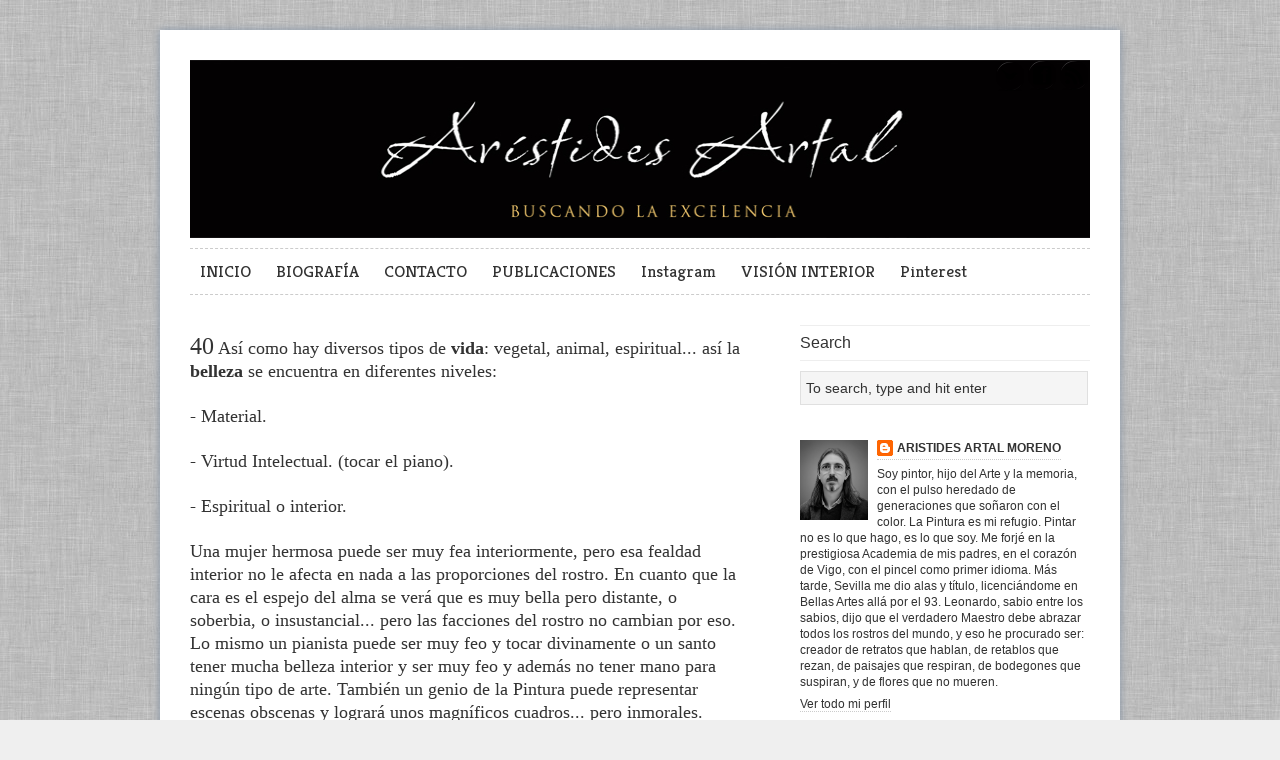

--- FILE ---
content_type: text/html; charset=UTF-8
request_url: http://www.aristidesartal.com/2010/01/40-asi-como-hay-diversos-tipos-de-vida.html
body_size: 17464
content:
<!DOCTYPE html>
<html class='v2' dir='ltr' xmlns='http://www.w3.org/1999/xhtml' xmlns:b='http://www.google.com/2005/gml/b' xmlns:data='http://www.google.com/2005/gml/data' xmlns:expr='http://www.google.com/2005/gml/expr'>
<head>
<link href='https://www.blogger.com/static/v1/widgets/335934321-css_bundle_v2.css' rel='stylesheet' type='text/css'/>
<meta content='IE=EmulateIE7' http-equiv='X-UA-Compatible'/>
<meta content='width=1100' name='viewport'/>
<meta content='text/html; charset=UTF-8' http-equiv='Content-Type'/>
<meta content='blogger' name='generator'/>
<link href='http://www.aristidesartal.com/favicon.ico' rel='icon' type='image/x-icon'/>
<link href='http://www.aristidesartal.com/2010/01/40-asi-como-hay-diversos-tipos-de-vida.html' rel='canonical'/>
<link rel="alternate" type="application/atom+xml" title="arístides artal - Atom" href="http://www.aristidesartal.com/feeds/posts/default" />
<link rel="alternate" type="application/rss+xml" title="arístides artal - RSS" href="http://www.aristidesartal.com/feeds/posts/default?alt=rss" />
<link rel="service.post" type="application/atom+xml" title="arístides artal - Atom" href="https://www.blogger.com/feeds/7054902027399250730/posts/default" />

<link rel="alternate" type="application/atom+xml" title="arístides artal - Atom" href="http://www.aristidesartal.com/feeds/4539669788527222069/comments/default" />
<!--Can't find substitution for tag [blog.ieCssRetrofitLinks]-->
<meta content='http://www.aristidesartal.com/2010/01/40-asi-como-hay-diversos-tipos-de-vida.html' property='og:url'/>
<meta content='arístides artal' property='og:title'/>
<meta content='40  Así como hay diversos tipos de vida : vegetal, animal, espiritual... así la belleza  se encuentra en diferentes niveles:   - Material.  ...' property='og:description'/>
<title>
 | arístides artal
</title>
<meta content='' name='description'/>
<style id='page-skin-1' type='text/css'><!--
/*
Theme Name: Swedish Greys
Theme URI: http://nordicthemepark.com/themes/swedish-greys
Description: A blog style WordPress theme inspired by the Swedish design era Swedish grace (1910-1930), the subtle nuances of the grey scale and clean typography.
Author: Nordic Themepark
Author URI: http://nordicthemepark.com/
Version: 0.9.8
Tags: gray, white, two-columns, fixed-width, theme-options, custom-menu, custom-background, featured-images, translation-ready, editor-style
License: GNU General Public License
License URI: http://www.gnu.org/licenses/gpl-2.0.html
.
This work is released under GNU General Public License, version 2 (GPL).
http://www.gnu.org/licenses/old-licenses/gpl-2.0.html
.
Copyright (c) 2011 Nordic Themepark (Gef Design AB & Krokedil Produktionsbyrå AB).  All rights reserved.
http://nordicthemepark.com
*/
.navbar {
visibility: hidden;
display: none;
}
.section, .widget {
margin: 0;
padding: 0;
}
/* Table of Contents
* Reset
* Defaults
* Hyperlinks
* Headlines
* Layout
* Navigation
* Sidebar
* Calendar widget
* Footer
* Post
* Images
* Forms
* Column Classes
* Custom Editor Styles
*/
/* =Reset default browser CSS. Based on work by Eric Meyer: http://meyerweb.com/eric/tools/css/reset/index.html
-------------------------------------------------------------- */
html, body, div, span, applet, object, iframe,
h1, h2, h3, h4, h5, h6, p, blockquote, pre,
a, abbr, acronym, address, big, cite, code,
del, dfn, em, font, img, ins, kbd, q, s, samp,
small, strike, strong, sub, sup, tt, var,
b, u, i, center,
dl, dt, dd, ol, ul, li,
fieldset, form, label, legend,
table, caption, tbody, tfoot, thead, tr, th, td {
background: transparent;
border: 0;
margin: 0;
padding: 0;
vertical-align: baseline;
}
body, .body-fauxcolumn-outer {
line-height: 1;
}
h1, h2, h3, h4, h5, h6 {
clear: both;
font-weight: normal;
}
ol, ul {
list-style: none;
}
blockquote {
quotes: none;
}
blockquote:before, blockquote:after {
content: '';
content: none;
}
del {
text-decoration: line-through;
}
/* tables still need 'cellspacing="0"' in the markup */
table {
border-collapse: collapse;
border-spacing: 0;
}
a img {
border: none;
}
/* Defaults
------------------------------------------------------------ */
body,
h1,
h2,
h2 a,
h2 a:visited,
h3,
h4,
h5,
h6,
p,
input,
select,
textarea {
color: #333;
font-family: "Helvetica Neue", Helvetica, Arial, Sans-Serif;
font-size: 14px;
font-weight: 300;
line-height: 22px;
margin: 0;
padding: 0;
text-decoration: none;
}
body, .body-fauxcolumn-outer {
background: url(https://blogger.googleusercontent.com/img/b/R29vZ2xl/AVvXsEgmDblNYH_9XFBvoV3B10YtEKYbMJhj-6w1aXi3xvsdg3z8WlPcxKfKmAOJ51nVp-c5TXadKp-NOUKDOacetT8Dqo8fToabWgkPt1eXbeN_ctIeQaX6EyuNqQV15jwWxjcqAdXHhD-iu2Y/s0/bg_body.jpg) repeat #efefef;
}
input,
select,
textarea,
.author-box,
.breadcrumb,
.sticky {
background-color: #f7f7f7;
border: 1px solid #e6e6e6;
padding: 5px;
}
.taxonomy-description,
.wp-caption {
border-bottom: 1px solid #e6e6e6;
}
ul, ol {
margin: 0 0 1.625em 2.5em;
}
ul {
list-style: circle;
}
ol {
list-style-type: decimal;
}
ol ol {
list-style: upper-alpha;
}
ol ol ol {
list-style: lower-roman;
}
ol ol ol ol {
list-style: lower-alpha;
}
ul ul, ol ol, ul ol, ol ul {
margin-bottom: 0;
}
dl {
margin: 0 1.625em;
}
dt {
font-weight: bold;
}
dd {
margin-bottom: 1.625em;
}
blockquote {
background: url(https://blogger.googleusercontent.com/img/b/R29vZ2xl/AVvXsEgbR-5cmW_exUrBUynm7j1Caz4lQP9TKTnD5vaHjPJkbDU4A2g7AC0iqJrcwRZryJeeT6ICfaitQTsp3IWe4vlBXICvpwrn_FYS15ORoY5Bo8j30meazHv6epX7OK0n2kLd4Qjv_BXgqFA/s0/quote.png) no-repeat;
font-style: italic;
padding: 10px 10px 10px 20px;
margin: 20px 0 8px 10px;
}
p {
margin-bottom: 1.625em;
}
strong {
font-weight: 700;
}
cite, em, i {
font-style: italic;
}
hr {
background-color: #CCC;
border: 0;
height: 1px;
margin-bottom: 1.625em;
}
pre {
background: #F4F4F4;
font: 13px "Courier 10 Pitch", Courier, monospace;
line-height: 1.5;
margin-bottom: 1.625em;
overflow: auto;
padding: 0.75em 1.625em;
}
/* Hyperlinks
------------------------------------------------------------ */
a,
a:visited {
color: #494a88;
text-decoration: none;
}
a:hover {
text-decoration: underline;
}
#site-title a,
#site-title a:visited {
color: #333333;
text-decoration: none;
}
#site-title  a:hover {
text-decoration: none;
}
a img {
border: none;
}
#header .aside a {
color: #cbcbcb;
border-bottom: none;
text-decoration: none;
}
#header .aside a:hover {
color: #fefefe;
border-bottom: none;
text-decoration: underline;
}
#footer .aside a {
color: #cbcbcb;
border-bottom: none;
text-decoration: none;
}
#footer .aside a:hover {
color: #fefefe;
border-bottom: none;
text-decoration: underline;
}
#site-info a {
color: #666666;
}
#site-info a:hover {
color: #fefefe;
}
/* Headlines
------------------------------------------------------------ */
h1,
h2,
h3,
h4,
h5,
h6 {
clear: both;
}
h1,
h2,
h2 a,
h2 a:visited {
font-size: 20px;
font-weight: 500;
line-height: 24px;
margin: 0 0 10px 0;
}
h1 a:hover,
h2 a:hover {
color: #000000;
text-decoration: none;
}
.entry-title {
font-size: 26px;
line-height: 30px;
margin: 0 0 10px 0;
}
.page-title {
font-size: 10px;
letter-spacing: 0.1em;
line-height: 2.6em;
margin: 0 0 2.6em;
text-transform: uppercase;
}
.page-title span {
font-style: italic;
}
.page-title a {
font-size: 12px;
font-weight: bold;
letter-spacing: 0;
text-decoration: none;
text-transform: none;
}
h3 {
font-size: 16px;
font-weight: 500;
margin: 10px 0 5px 0;
}
#primary h2,
#secondary h3.widget-title {
font-size: 16px;
border-bottom: 1px solid #EEEEEE;
border-top: 1px solid #EEEEEE;
padding: 5px 0 5px 0;
margin: 0 0 10px 0;
font-weight: 500;
}
#footer h2 {
font-size: 16px;
color: #cccccc;
border-bottom: 1px solid #dfdfdf;
border-top: 1px solid #dfdfdf;
padding: 5px 0 5px 1px;
margin: 0 0 10px 0;
font-weight: 500;
}
#header-widget h3.widget-title {
margin: 0 0 10px 0;
}
h4 {
font-size: 14px;
font-weight: 500;
text-transform: uppercase;
margin: 10px 0 5px 0;
}
h5 {
font-size: 14px;
font-weight: 500;
margin: 10px 0 5px 0;
}
h6 {
font-size: 14px;
font-weight: 500;
font-style: italic;
margin: 10px 0 5px 0;
}
#site-title {
font-family: 'Kreon', serif;
font-size: 48px;
line-height: 58px;
font-weight: 700;
margin-bottom: 5px;
}
#blog-title {
font-size: 40px;
line-height: 50px;
font-weight: 700;
position: absolute;
text-indent: -999em;
}
#blog-description {
font-size: 16px;
line-height: 22px;
font-weight: 300;
font-style: italic;
letter-spacing: 0.05em;
margin-bottom: 15px;
float:left;
width: 600px;
}
/* Layout
-------------------------------------------------------------- */
#wrapper {
width: 960px;
margin: 30px auto;
padding: 0 0 0 0;
text-align: left;
background: #fff;
-moz-box-shadow: 0 0 8px #8493a6;
-webkit-box-shadow: 0 0 8px #8493a6;
box-shadow: 0 0 8px #8493a6;
}
#header {
padding:30px 30px 0 30px;
}
#branding {
overflow:hidden;
position:relative;
}
#site-title {
width: 600px;
float: left;
}
#header-widget {
width: 290px;
float: right;
position:absolute;
right:0;
top:0;
}
.wrapper {
margin: 0 auto;
}
#main {
overflow: hidden;
margin: 30px 30px 0 30px;
}
.layout-2c-r-fixed #container {
margin: 0 -320px 0 0;
width: 100%;
float: left;
}
.layout-2c-l-fixed #container {
margin: 0 0 0 -350px;
width: 100%;
float: right;
}
.layout-3c-m-fixed #container {
width: 100%;
float: left;
}
.layout-2c-r-fixed #content {
margin: 0 350px 0 0;
position: relative;
}
.layout-2c-l-fixed #content {
margin: 0 0 0 350px;
position: relative;
}
.layout-3c-m-fixed #content {
margin: 0 190px 0 190px;
position: relative;
}
.page-template-template_onecolumn-php #container {
float: left;
margin: 0;
width: auto;
}
.page-template-template_onecolumn-php #content {
padding: 0;
margin: 0;
}
.layout-2c-r-fixed #primary,
.layout-2c-r-fixed #secondary {
float: right;
width: 290px;
}
.layout-2c-l-fixed #primary,
.layout-2c-l-fixed #secondary  {
float: left;
width: 290px;
}
.layout-3c-m-fixed #primary {
position: relative;
float: left;
width: 145px;
margin: 0 0 0 -145px;
}
.layout-3c-m-fixed #secondary  {
position: relative;
float: left;
width: 145px;
margin: 0 0 0 -100%;
}
/* Navigation
------------------------------------------------------------ */
/***** Primary Nav Menu ********************/
#primary-nav {
width: 900px;
margin: 10px 0 10px 0;
overflow: hidden;
clear: both;
font-family: 'Kreon', serif;
border-top: 1px dashed #cccccc;
border-bottom: 1px dashed #cccccc;
}
#primary-nav ul {
float: left;
list-style: none;
margin: 0;
padding: 0 0 0 10px;
}
#primary-nav ul ul {
background: none repeat scroll 0 0 #FFFFFF;
border: 1px solid #E0E0E0;
border-radius: 3px 3px 3px 3px;
box-shadow: 0 0 4px rgba(0, 0, 0, 0.1);
margin: 10px 0 0;
padding: 10px 15px;
}
#primary-nav li {
float: left;
list-style: none;
}
#primary-nav li a {
color: #333333;
font-size: 17px;
font-weight: normal;
margin: 0;
padding: 8px 25px 10px 0;
text-decoration: none;
display: block;
position: relative;
}
#primary-nav li a:hover, #primary-nav li a:active {
color: #333333;
}
#primary-nav li a .sf-sub-indicator {
display: block;
text-indent: -9999px;
overflow: hidden;
position: absolute;
}
#primary-nav li li a, #primary-nav li li a:link, #primary-nav li li a:visited {
color: #888888;
width: 168px;
font-size: 14px;
margin: 0;
padding: 5px 10px 5px 10px;
border-bottom: 1px solid #efefef;
text-transform: none;
position: relative;
}
#primary-nav li li a:hover, #primary-nav li li a:active {
background: transparent;
color: #333333;
}
#primary-nav li ul {
z-index: 9999;
position: absolute;
left: -999em;
height: auto;
width: 188px;
margin: 0 0 0 -1px;
padding: 0 0 0 0;
}
#primary-nav li ul a {
width: 170px;
}
#primary-nav li ul ul {
margin: -33px 0 0 189px;
}
#primary-nav li:hover ul ul, #primary-nav li:hover ul ul ul, #primary-nav li.sfHover ul ul, #primary-nav li.sfHover ul ul ul {
left: -999em;
}
#primary-nav li:hover ul, #primary-nav li li:hover ul, #primary-nav li li li:hover ul, #primary-nav li.sfHover ul, #primary-nav li li.sfHover ul, #primary-nav li li li.sfHover ul {
left: auto;
}
#primary-nav li:hover, #primary-nav li.sfHover {
position: static;
}
/***** Secondary Nav Menu ********************/
#secondary-nav {
margin: 10px 30px 0 30px;
overflow: hidden;
clear: both;
font-family: 'Kreon', serif;
border-top: 1px dashed #cccccc;
border-bottom: 1px dashed #cccccc;
}
#secondary-nav ul {
float: left;
list-style: none;
margin: 0;
padding: 0 0 0 10px;
}
#secondary-nav ul ul {
background: none repeat scroll 0 0 #FFFFFF;
border: 1px solid #E0E0E0;
border-radius: 3px 3px 3px 3px;
box-shadow: 0 0 4px rgba(0, 0, 0, 0.1);
margin: 10px 0 0;
padding: 10px 15px;
}
#secondary-nav li {
float: left;
list-style: none;
}
#secondary-nav li a {
color: #333333;
font-size: 17px;
font-weight: normal;
margin: 0;
padding: 8px 25px 10px 0;
text-decoration: none;
display: block;
position: relative;
}
#secondary-nav li a:hover, #secondary-nav li a:active {
color: #333333;
}
#secondary-nav li a .sf-sub-indicator {
display: block;
text-indent: -9999px;
overflow: hidden;
position: absolute;
}
#secondary-nav li li a, #secondary-nav li li a:link, #secondary-nav li li a:visited {
color: #888888;
width: 168px;
font-size: 14px;
margin: 0;
padding: 5px 10px 5px 10px;
border-bottom: 1px solid #efefef;
text-transform: none;
position: relative;
}
#secondary-nav li li a:hover, #secondary-nav li li a:active {
background: transparent;
color: #333333;
}
#secondary-nav li ul {
z-index: 9999;
position: absolute;
left: -999em;
height: auto;
width: 188px;
margin: 0 0 0 -1px;
padding: 0 0 0 0;
}
#secondary-nav li ul a {
width: 170px;
}
#secondary-nav li ul ul {
margin: -33px 0 0 189px;
}
#secondary-nav li:hover ul ul, #secondary-nav li:hover ul ul ul, #secondary-nav li.sfHover ul ul, #secondary-nav li.sfHover ul ul ul {
left: -999em;
}
#secondary-nav li:hover ul, #secondary-nav li li:hover ul, #secondary-nav li li li:hover ul, #secondary-nav li.sfHover ul, #secondary-nav li li.sfHover ul, #secondary-nav li li li.sfHover ul {
left: auto;
}
#secondary-nav li:hover, #secondary-nav li.sfHover {
position: static;
}
/* Sidebar
------------------------------------------------------------ */
.aside,
.aside p {
font-size: 12px;
font-weight: 300;
line-height: 18px;
}
/*.aside .widget {
background: none repeat scroll 0 0 #F5F5F5;
border: 1px solid #DDDDDD;
box-shadow: 0 0 5px #CCCCCC inset;
margin: 0 0 10px;
padding: 10px;
}*/
.aside a, .aside a:visited {
color: #333333;
text-decoration: none;
border-bottom:1px dotted #cccccc;
}
.aside a:hover {
color: #E47600;
text-decoration: none;
}
.aside ul {
list-style-type: none;
margin: 0 0 5px;
padding: 0;
}
.aside .widget {
list-style-type: none;
padding: 0 0 30px 0;
word-wrap: break-word;
}
.aside .widget ul {
list-style-position:outside;
/*list-style-image: url(https://blogger.googleusercontent.com/img/b/R29vZ2xl/AVvXsEg6JWmUNPpxFblu65C_NEzrw_YGM2GuJIBawX_J4lE2F3Gkqvp5MNnV4bgmpDgPNuXvlYeQHKQT5oChMhqiS_66GFCMYSuNQIIwA_CumoBc3Nilmx-uM7RrYftc-acUM-OUZHKU0CmBH4w/s0/arrow_ul.png);*/
}
.aside ul li ul li {
margin: 0 0 4px 20px;
padding: 0 0 0 2px;
}
#header-widget .social_widget {
text-align: right;
}
/* Calendar widget
------------------------------------------------------------ */
#wp-calendar {
width: 100%;
}
#wp-calendar caption {
text-align: right;
color: #333;
font-size: 12px;
margin-top: 10px;
margin-bottom: 15px;
}
#wp-calendar thead {
font-size: 12px;
}
#wp-calendar thead th {
padding-bottom: 10px;
text-align: center;
}
#wp-calendar tbody {
color: #828282;
}
#wp-calendar tbody td {
background: #f5f5f5;
border: 1px solid #fff;
text-align: center;
padding:8px;
}
#wp-calendar tbody td:hover {
background: #ffffff;
}
#wp-calendar tbody .pad {
background: none;
}
#wp-calendar tfoot #next {
font-size: 11px;
text-transform: uppercase;
text-align: right;
}
#wp-calendar tfoot #prev {
font-size: 11px;
text-transform: uppercase;
padding-top: 10px;
}
/* Footer
------------------------------------------------------------ */
#footer {
color: #999999;
border-top: 10px solid #2c2c2c;
overflow: hidden;
background: url(https://blogger.googleusercontent.com/img/b/R29vZ2xl/AVvXsEhk1pAFRYYiiqSnbf6OTAM7jfIgf0m5-gtggXihVR8D_xtBmFmztnbNyFupEcTvr-RUIPyzI5y5u-_TitbSHrG9rqCAR5ftpWzSbOvYNF5dvTgPp1T5GYDOlhs58D97P-Wq1TzYk9Bm3r0/s0/bg_footer.png) repeat;
padding:30px 30px 30px 30px;
margin-top:20px;
}
#footer p {
color: #999999;
}
#footer-widgets {
overflow: hidden;
}
#footer .aside ul {
list-style-type: none;
margin: 0 0 5px;
padding: 0;
}
#footer .aside li {
list-style-type: none;
padding: 0 0 4px 0;
word-wrap: break-word;
}
#footer .aside ul li ul {
list-style-position:outside;
list-style-image: none;
}
#footer .aside ul li ul li {
margin: 0 0 0 20px;
padding: 0 0 0 2px;
}
#footer-1 {
float: left;
padding: 0 25px 0 0;
width: 280px;
}
#footer-2 {
float: left;
padding: 0 25px 0 0;
width: 280px;
}
#footer-3 {
float: right;
padding: 0 0 0 0;
width: 285px;
}
#site-info {
text-align: center;
color: #666666;
width: 900px;
margin:-20px auto;
padding: 0 30px 10px 30px;
font-size: 11px;
}
#site-info p {
color: #666666;
}
/* Post
------------------------------------------------------------ */
.post {
margin-bottom: 40px;
}
.entry-meta {
font-size: 11px;
color: #999999;
text-transform:uppercase;
margin-bottom: 10px;
}
.entry-content {
clear: both;
}
.entry-content table,
.comment-content table {
border-bottom: 1px solid #ddd;
margin: 0 0 1.625em;
width: 100%;
}
.entry-content th,
.comment-content th {
color: #666;
font-size: 10px;
font-weight: 500;
letter-spacing: 0.1em;
line-height: 2.6em;
text-transform: uppercase;
}
.entry-content td,
.comment-content td {
border-top: 1px solid #ddd;
padding: 6px 10px 6px 0;
}
.entry-utility {
font-size: 11px;
color: #999999;
text-transform:uppercase;
margin-bottom: 10px;
clear: both;
}
.navigation {
overflow: hidden;
}
.nav-previous {
float: left;
width: 50%;
}
.nav-next {
float: right;
text-align: right;
width: 50%;
}
#nav-above, #nav-below {
width: 100%;
overflow: hidden;
margin: 0 0 10px 0;
}
.page-link {
clear: both;
color: #000;
font-weight: bold;
margin: 0 0 22px 0;
word-spacing: 0.5em;
}
.page-link a:link,
.page-link a:visited {
background: #f1f1f1;
color: #333;
font-weight: normal;
padding: 0.5em 0.75em;
text-decoration: none;
}
.page-link a:active,
.page-link a:hover {
color: #ff4b33;
}
body.page .edit-link {
clear: both;
display: block;
}
/* Comments
------------------------------------------------------------ */
#comments {
clear: both;
}
#comments ol {
list-style: none;
margin: 0;
padding: 0;
}
#comments ol li {
border-bottom: 1px dashed #cccccc;
padding-bottom: 10px;
}
li.comment {
padding: 20px 0 0;
}
.datetime {
display: block;
color: #A4A5AA;
font-size: 11px;
margin: 0 0 12px 50px;
position: relative;
}
.comment-content {
margin: 0 0 0 50px;
}
.comment-actions {
margin: 0 0 0 50px;
}
.comment-actions a {
margin-right: 10px;
}
#comments .avatar-image-container {
float: left;
margin: 0 10px 0 0;
width: 40px;
height: 40px;
}
#comments .avatar-image-container img {
width: 40px;
height: 40px;
}
#comments ol li ol {
clear: both;
list-style: none;
background: url(https://blogger.googleusercontent.com/img/b/R29vZ2xl/AVvXsEiaaFlgbVzDRmDEQogWImxVOto-aB9yAlExE7T-_3OAS5U54klOTF8eHKpdheDdxaYwFZVDzo8Duw9gGo6AbhfwEFvmyEvqc1rJrYAI_ndd_N90WSH67BCS5tdQ2-ZfE9eOaBp4MsbW5m4/s0/reply_arrow.png) no-repeat scroll left -10px transparent;
margin: 0 0 0 10px;
padding: 0 0 0 40px;
}
#respond {
overflow: hidden;
/*border-left: 5px solid #efefef;*/
padding-left:10px;
margin-top:30px;
}
.logged-in-as {
margin-bottom:10px;
}
.comment-notes {
margin-bottom:10px;
}
.bypostauthor {
}
.nopassword, .nocomments {
display: none;
}
/* Images
------------------------------------------------------------ */
img {
max-width: 100%;
}
.avatar,
.featuredpage img,
.featuredpost img,
.post-image {
background-color: #f7f7f7;
border: 1px solid #e6e6e6;
padding: 4px;
}
.author-box .avatar {
float: left;
margin: 0 10px 0 0;
}
.post-image {
margin: 0 10px 10px 0;
}
.comment-list li .avatar {
background-color: #fff;
float: right;
margin: 0 5px 0 10px;
padding: 4px;
}
img.centered,
.aligncenter {
clear: both;
display: block;
margin: 0 auto 10px;
}
img.alignnone {
display: inline;
margin: 0 0 10px;
}
img.alignleft {
display: inline;
margin: 7px 20px 15px 0;
}
img.alignright {
display: inline;
margin: 7px 0 15px 20px;
}
.alignleft {
float: left;
margin: 7px 20px 15px 0;
}
.alignright {
float: right;
margin: 7px 0 15px 20px;
}
.wp-caption {
padding: 5px 0 0 1px;
text-align: center;
max-width: 100%;
}
p.wp-caption-text {
font-size: 11px;
line-height: 12px;
padding: 5px 0;
}
.entry-content img.wp-smiley {
border: none;
margin-bottom: 0;
margin-top: 0;
padding: 0;
}
/* Gallery */
.gallery { margin: 0 auto 18px; }
.gallery .gallery-item {
float: left;
margin-top: 0;
text-align: center;
width: 33%;
}
.page-template-template_onecolumn-php .gallery .gallery-item {
width: 20%;
}
.gallery-columns-2 .gallery-item { width: 50%; }
.gallery-columns-4 .gallery-item { width: 25%; }
.gallery img {
box-shadow: 0px 0px 4px #999;
border: 1px solid white;
padding: 2px;
background: #f2f2f2;
}
.gallery img:hover {
background: white;
}
.gallery-columns-2 .attachment-medium {
max-width: 92%;
height: auto;
}
.gallery-columns-4 .attachment-thumbnail {
max-width: 84%;
height: auto;
}
.gallery .gallery-caption {
color: #888;
font-size: 12px;
margin: 0 0 12px;
}
.gallery dl, .gallery dt { margin: 0; }
.gallery br+br { display: none; }
/* Forms
------------------------------------------------------------ */
input, textarea, button {
background: none repeat scroll 0 0 #F5F5F5;
border: 1px solid #e0e0e0;
padding:5px;
margin-bottom: 5px;
}
input:focus,
textarea:focus {
color:#444444;
}
input:focus,
textarea:focus,
button:hover {
background:#ffffff;
outline: none;
border: 1px solid #b7d6df;
box-shadow: 0 0 4px #a7d6e3;
}
#commentform label {
line-height: 40px;
margin-right: 2px;
width: 40px;
padding:0 0 5px 0;
}
#commentform p {
overflow: hidden;
}
#commentform .required {
font-weight: 700;
color: red;
}
#commentform input,
#commentform textarea {
float: right;
width: 80%;
padding:5px;
overflow: hidden;
}
#commentform textarea {
height:80px;
}
#commentform #submit {
background: -moz-linear-gradient(center top , #F0F0F0, #C0C0C0) repeat scroll 0 0 transparent;
filter: progid:DXImageTransform.Microsoft.gradient(startColorstr='#F0F0F0', endColorstr='#C0C0C0');
background: -webkit-gradient(linear, left top, left bottom, from(#F0F0F0), to(#C0C0C0));
border: 1px solid #cccccc;
border-radius: 4px;
-webkit-border-radius: 4px;
-moz-border-radius: 4px;
box-shadow: 0 1px 1px rgba(0, 0, 0, 0.1);
-webkit-box-shadow: 0 1px 1px rgba(0, 0, 0, 0.1);
color: #437182;
cursor: pointer;
float: right;
font-family: "Helvetica Neue", Helvetica, Arial, Sans-Serif;
font-size: 13px;
font-weight: bold;
height: auto;
padding: 6px 10px;
text-shadow: 0 1px 0 #FFFFFF;
width: auto;
}
#commentform #submit:hover {
background: -moz-linear-gradient(center top , #dcd9d9, #cecdcd) repeat scroll 0 0 transparent;
filter: progid:DXImageTransform.Microsoft.gradient(startColorstr='#dcd9d9', endColorstr='#cecdcd');
background: -webkit-gradient(linear, left top, left bottom, from(#dcd9d9), to(#cecdcd));
border: 1px solid #c1bfbf;
border-radius: 4px;
-webkit-border-radius: 4px;
-moz-border-radius: 4px;
box-shadow: 0 1px 1px rgba(0, 0, 0, 0.1);
-webkit-box-shadow: 0 1px 1px rgba(0, 0, 0, 0.1);
color: #437182;
cursor: pointer;
float: right;
font-family: "Helvetica Neue", Helvetica, Arial, Sans-Serif;
font-size: 13px;
font-weight: bold;
height: auto;
padding: 6px 10px;
text-shadow: 0 1px 0 #FFFFFF;
width: auto;
}
#commentform .form-allowed-tags {
display: none;
clear:both;
font-size: 10px;
width:80%;
float:right;
}
#searchform input {
width: 95%;
}
#searchform label {
position:absolute;
top:-1500px;
left:-1500px;
}
/* Column Classes
------------------------------------------------------------ */
.five-sixths,
.four-fifths,
.four-sixths,
.one-fifth,
.one-fourth,
.one-half,
.one-sixth,
.one-third,
.three-fifths,
.three-fourths,
.three-sixths,
.two-fifths,
.two-fourths,
.two-sixths,
.two-thirds {
float: left;
margin: 0 0 20px;
padding-left: 3%;
}
.one-half,
.three-sixths,
.two-fourths {
width: 48%;
}
.one-third,
.two-sixths {
width: 31%;
}
.four-sixths,
.two-thirds {
width: 65%;
}
.one-fourth {
width: 22.5%;
}
.three-fourths {
width: 73.5%;
}
.one-fifth {
width: 17.4%;
}
.two-fifths {
width: 37.8%;
}
.three-fifths {
width: 58.2%;
}
.four-fifths {
width: 78.6%;
}
.one-sixth {
width: 14%;
}
.five-sixths {
width: 82%;
}
.first {
clear: both;
padding-left: 0;
}
/* Custom Editor Styles
------------------------------------------------------------ */
.gray-button {
background: -moz-linear-gradient(center top , #F0F0F0, #C0C0C0) repeat scroll 0 0 transparent;
filter: progid:DXImageTransform.Microsoft.gradient(startColorstr='#F0F0F0', endColorstr='#C0C0C0');
background: -webkit-gradient(linear, left top, left bottom, from(#F0F0F0), to(#C0C0C0));
border: 1px solid #cccccc;
border-radius: 4px;
-webkit-border-radius: 4px;
-moz-border-radius: 4px;
box-shadow: 0 1px 1px rgba(0, 0, 0, 0.1);
-webkit-box-shadow: 0 1px 1px rgba(0, 0, 0, 0.1);
color: #437182;
cursor: pointer;
font-family: "Helvetica Neue", Helvetica, Arial, Sans-Serif;
font-size: 13px;
font-weight: bold;
height: auto;
padding: 6px 10px;
text-shadow: 0 1px 0 #FFFFFF;
width: auto;
}
.gray-button:hover {
background: -moz-linear-gradient(center top , #dcd9d9, #cecdcd) repeat scroll 0 0 transparent;
filter: progid:DXImageTransform.Microsoft.gradient(startColorstr='#dcd9d9', endColorstr='#cecdcd');
background: -webkit-gradient(linear, left top, left bottom, from(#dcd9d9), to(#cecdcd));
border: 1px solid #c1bfbf;
border-radius: 4px;
-webkit-border-radius: 4px;
-moz-border-radius: 4px;
box-shadow: 0 1px 1px rgba(0, 0, 0, 0.1);
-webkit-box-shadow: 0 1px 1px rgba(0, 0, 0, 0.1);
color: #437182;
cursor: pointer;
font-family: "Helvetica Neue", Helvetica, Arial, Sans-Serif;
font-size: 13px;
font-weight: bold;
height: auto;
padding: 6px 10px;
text-shadow: 0 1px 0 #FFFFFF;
width: auto;
}
a.gray-button:hover {text-decoration: none;}  /* mouse over link */
.pink-button {
background: -moz-linear-gradient(center top , #de78b9, #aa3a80) repeat scroll 0 0 transparent;
filter: progid:DXImageTransform.Microsoft.gradient(startColorstr='#de78b9', endColorstr='#aa3a80');
background: -webkit-gradient(linear, left top, left bottom, from(#de78b9), to(#aa3a80));
border: 1px solid #aa3a80;
border-radius: 4px;
-webkit-border-radius: 4px;
-moz-border-radius: 4px;
box-shadow: 0 1px 1px rgba(0, 0, 0, 0.1);
-webkit-box-shadow: 0 1px 1px rgba(0, 0, 0, 0.1);
color: #ffffff;
cursor: pointer;
font-family: "Helvetica Neue", Helvetica, Arial, Sans-Serif;
font-size: 13px;
font-weight: bold;
height: auto;
padding: 6px 10px;
text-shadow: 0 -1px 1px #e2bad5;
width: auto;
}
.pink-button:hover {
background: -moz-linear-gradient(center top , #aa3a80, #d95dac) repeat scroll 0 0 transparent;
filter: progid:DXImageTransform.Microsoft.gradient(startColorstr='#aa3a80', endColorstr='#d95dac');
background: -webkit-gradient(linear, left top, left bottom, from(#aa3a80), to(#d95dac));
border: 1px solid #d95dac;
border-radius: 4px;
-webkit-border-radius: 4px;
-moz-border-radius: 4px;
box-shadow: 0 1px 1px rgba(0, 0, 0, 0.1);
-webkit-box-shadow: 0 1px 1px rgba(0, 0, 0, 0.1);
color: #ffffff;
cursor: pointer;
font-family: "Helvetica Neue", Helvetica, Arial, Sans-Serif;
font-size: 13px;
font-weight: bold;
height: auto;
padding: 6px 10px;
text-shadow: 0 -1px 1px #e2bad5;
width: auto;
}
a.pink-button:link {color:#ffffff;}      /* unvisited link */
a.pink-button:visited {color:#ffffff;}  /* visited link */
a.pink-button:hover {color:#ffffff; text-decoration: none;}  /* mouse over link */
a.pink-button:active {color:#ffffff;}  /* selected link */
.green-button {
background: -moz-linear-gradient(center top , #cee490, #96c64f) repeat scroll 0 0 transparent;
filter: progid:DXImageTransform.Microsoft.gradient(startColorstr='#cee490', endColorstr='#96c64f');
background: -webkit-gradient(linear, left top, left bottom, from(#cee490), to(#96c64f));
border: 1px solid #a2cd57;
border-radius: 4px;
-webkit-border-radius: 4px;
-moz-border-radius: 4px;
box-shadow: 0 1px 1px rgba(0, 0, 0, 0.1);
-webkit-box-shadow: 0 1px 1px rgba(0, 0, 0, 0.1);
color: #ffffff;
cursor: pointer;
font-family: "Helvetica Neue", Helvetica, Arial, Sans-Serif;
font-size: 13px;
font-weight: bold;
height: auto;
padding: 6px 10px;
text-shadow: 0 -1px 1px #e2bad5;
width: auto;
}
.green-button:hover {
background: -moz-linear-gradient(center top , #b1d66a, #b3d66c) repeat scroll 0 0 transparent;
filter: progid:DXImageTransform.Microsoft.gradient(startColorstr='#b1d66a', endColorstr='#b3d66c');
background: -webkit-gradient(linear, left top, left bottom, from(#b1d66a), to(#b3d66c));
border: 1px solid #a2cd57;
border-radius: 4px;
-webkit-border-radius: 4px;
-moz-border-radius: 4px;
box-shadow: 0 1px 1px rgba(0, 0, 0, 0.1);
-webkit-box-shadow: 0 1px 1px rgba(0, 0, 0, 0.1);
color: #ffffff;
cursor: pointer;
font-family: "Helvetica Neue", Helvetica, Arial, Sans-Serif;
font-size: 13px;
font-weight: bold;
height: auto;
padding: 6px 10px;
text-shadow: 0 -1px 1px #e2bad5;
width: auto;
}
a.green-button:link {color:#ffffff;}      /* unvisited link */
a.green-button:visited {color:#ffffff;}  /* visited link */
a.green-button:hover {color:#ffffff; text-decoration: none;}  /* mouse over link */
a.green-button:active {color:#ffffff;}  /* selected link */
.blue-button {
background: -moz-linear-gradient(center top , #a6e4f6, #6ccff0) repeat scroll 0 0 transparent;
filter: progid:DXImageTransform.Microsoft.gradient(startColorstr='#a6e4f6', endColorstr='#6ccff0');
background: -webkit-gradient(linear, left top, left bottom, from(#a6e4f6), to(#6ccff0));
border: 1px solid #8dc5da;
border-radius: 4px;
-webkit-border-radius: 4px;
-moz-border-radius: 4px;
box-shadow: 0 1px 1px rgba(0, 0, 0, 0.1);
-webkit-box-shadow: 0 1px 1px rgba(0, 0, 0, 0.1);
color: #ffffff;
cursor: pointer;
font-family: "Helvetica Neue", Helvetica, Arial, Sans-Serif;
font-size: 13px;
font-weight: bold;
height: auto;
padding: 6px 10px;
text-shadow: 0 -1px 1px #e2bad5;
width: auto;
}
.blue-button:hover {
background: -moz-linear-gradient(center top , #90dcf4, #90dcf4) repeat scroll 0 0 transparent;
filter: progid:DXImageTransform.Microsoft.gradient(startColorstr='#90dcf4', endColorstr='#90dcf4');
background: -webkit-gradient(linear, left top, left bottom, from(#90dcf4), to(#90dcf4));
border: 1px solid #8dc5da;
border-radius: 4px;
-webkit-border-radius: 4px;
-moz-border-radius: 4px;
box-shadow: 0 1px 1px rgba(0, 0, 0, 0.1);
-webkit-box-shadow: 0 1px 1px rgba(0, 0, 0, 0.1);
color: #ffffff;
cursor: pointer;
font-family: "Helvetica Neue", Helvetica, Arial, Sans-Serif;
font-size: 13px;
font-weight: bold;
height: auto;
padding: 6px 10px;
text-shadow: 0 -1px 1px #e2bad5;
width: auto;
}
a.blue-button:link {color:#ffffff;}      /* unvisited link */
a.blue-button:visited {color:#ffffff;}  /* visited link */
a.blue-button:hover {color:#ffffff; text-decoration: none;}  /* mouse over link */
a.blue-button:active {color:#ffffff;}  /* selected link */
.aqua-button {
background: -moz-linear-gradient(center top , #b8d9e3, #8bc0d1) repeat scroll 0 0 transparent;
filter: progid:DXImageTransform.Microsoft.gradient(startColorstr='#b8d9e3', endColorstr='#8bc0d1');
background: -webkit-gradient(linear, left top, left bottom, from(#b8d9e3), to(#8bc0d1));
border: 1px solid #9fbdc8;
border-radius: 4px;
-webkit-border-radius: 4px;
-moz-border-radius: 4px;
box-shadow: 0 1px 1px rgba(0, 0, 0, 0.1);
-webkit-box-shadow: 0 1px 1px rgba(0, 0, 0, 0.1);
color: #ffffff;
cursor: pointer;
font-family: "Helvetica Neue", Helvetica, Arial, Sans-Serif;
font-size: 13px;
font-weight: bold;
height: auto;
padding: 6px 10px;
text-shadow: 0 -1px 1px #e2bad5;
width: auto;
}
.aqua-button:hover {
background: #8bc0d1;
border: 1px solid #9fbdc8;
border-radius: 4px;
-webkit-border-radius: 4px;
-moz-border-radius: 4px;
box-shadow: 0 1px 1px rgba(0, 0, 0, 0.1);
-webkit-box-shadow: 0 1px 1px rgba(0, 0, 0, 0.1);
color: #ffffff;
cursor: pointer;
font-family: "Helvetica Neue", Helvetica, Arial, Sans-Serif;
font-size: 13px;
font-weight: bold;
height: auto;
padding: 6px 10px;
text-shadow: 0 -1px 1px #e2bad5;
width: auto;
}
a.aqua-button:link {color:#ffffff;}      /* unvisited link */
a.aqua-button:visited {color:#ffffff;}  /* visited link */
a.aqua-button:hover {color:#ffffff; text-decoration: none;}  /* mouse over link */
a.aqua-button:active {color:#ffffff;}  /* selected link */
.callout {
background: #FDFCFA;
border: 1px solid #CBC4C4;
border-radius: 4px 4px 4px 4px;
-webkit-border-radius: 4px 4px 4px 4px;
-moz-border-radius: 4px 4px 4px 4px;
box-shadow: 3px 3px 4px 1px rgba(0, 0, 0, 0.11);
margin: 20px 0 20px;
padding: 10px;
overflow: hidden;
}
.alert {
font-family: Georgia,"Times New Roman",Times,serif;
font-style: italic;
margin: 0 0 25px;
padding: 12px 10px 7px 10px;
text-align: center;
}
.alert.white {
background: #f9f8f5;
border-bottom: 1px solid #E4E4E4;
border-top: 1px solid #E4E4E4;
}
.alert.red {
background: #FFD7D8;
border-bottom: 1px solid #F9BAC7;
border-top: 1px solid #F9BAC7;
}
.alert.yellow {
background: #feefb3;
border-bottom: 1px solid #d8b66b;
border-top: 1px solid #d8b66b;
}

--></style>
<link href='http://fonts.googleapis.com/css?family=Kreon&ver=3.3.1' id='googleFonts-css' media='all' rel='stylesheet' type='text/css'/>
<link href='https://www.blogger.com/dyn-css/authorization.css?targetBlogID=7054902027399250730&amp;zx=6ae85e9d-49b1-4797-abdb-349714dbf60e' media='none' onload='if(media!=&#39;all&#39;)media=&#39;all&#39;' rel='stylesheet'/><noscript><link href='https://www.blogger.com/dyn-css/authorization.css?targetBlogID=7054902027399250730&amp;zx=6ae85e9d-49b1-4797-abdb-349714dbf60e' rel='stylesheet'/></noscript>
<meta name='google-adsense-platform-account' content='ca-host-pub-1556223355139109'/>
<meta name='google-adsense-platform-domain' content='blogspot.com'/>

</head>
<body class='layout-2c-r-fixed'>
<div class='navbar section' id='navbar'><div class='widget Navbar' data-version='1' id='Navbar1'><script type="text/javascript">
    function setAttributeOnload(object, attribute, val) {
      if(window.addEventListener) {
        window.addEventListener('load',
          function(){ object[attribute] = val; }, false);
      } else {
        window.attachEvent('onload', function(){ object[attribute] = val; });
      }
    }
  </script>
<div id="navbar-iframe-container"></div>
<script type="text/javascript" src="https://apis.google.com/js/platform.js"></script>
<script type="text/javascript">
      gapi.load("gapi.iframes:gapi.iframes.style.bubble", function() {
        if (gapi.iframes && gapi.iframes.getContext) {
          gapi.iframes.getContext().openChild({
              url: 'https://www.blogger.com/navbar/7054902027399250730?po\x3d4539669788527222069\x26origin\x3dhttp://www.aristidesartal.com',
              where: document.getElementById("navbar-iframe-container"),
              id: "navbar-iframe"
          });
        }
      });
    </script><script type="text/javascript">
(function() {
var script = document.createElement('script');
script.type = 'text/javascript';
script.src = '//pagead2.googlesyndication.com/pagead/js/google_top_exp.js';
var head = document.getElementsByTagName('head')[0];
if (head) {
head.appendChild(script);
}})();
</script>
</div></div>
<div class='hfeed' id='wrapper'>
<div id='header'>
<div class='wrapper'>
<div id='branding'>
<div class='section' id='header1'><div class='widget Header' data-version='1' id='Header1'>
<div id='header-inner'>
<a href='http://www.aristidesartal.com/' style='display: block'>
<img alt='arístides artal' height='178px; ' id='Header1_headerimg' src='https://blogger.googleusercontent.com/img/a/AVvXsEg8l5Fl6JnMfEmDztPnxbx3mkHDWruYWY7-cKY7wjfPMdlvzWqHHZc2xqn3JmTY7_YBCFldZKkAFsTmL12um_jSomQ9P1oFF2uqIC2D2ENk9A7SxHcXbbcAUNaFQC9pI6cydjcU4scMFayIbyTlXDOF8ZSLQaVkZn7nh-L0njPnbBVYiwL2wIHuNC6QELs=s922' style='display: block' width='922px; '/>
</a>
</div>
</div></div>
<div class='aside' id='header-widget'>
<div class='widget-container social_widget' id='ntp_framework_widget_social-3'><span class='listing listing-twitter'><a href='http://twitter.com/YOUR_USERNAME' target='_blank' title='Connect on twitter'><img alt='Connect on twitter' src='https://blogger.googleusercontent.com/img/b/R29vZ2xl/AVvXsEg8KU06q8pBuwwsOhEZGUsyBk6r-5tggdY_zwbZ8id7Mo-5so0PUehMB8cEnfpMhMcwFo_LZzjEwnc4dBdt8450_EyIUrlJWO3B2fbP6-ev2lyE_GvywF1d8YT2FgxQGGU-yeoSI3kt2ZE/s0/twitter.png'/></a></span><span class='listing listing-facebook'><a href='https://www.facebook.com/YOUR_USERNAME' target='_blank' title='Connect on facebook'><img alt='Connect on facebook' src='https://blogger.googleusercontent.com/img/b/R29vZ2xl/AVvXsEiUQ3D9Bfc01H1iuyD7sIoHy53ZGrHolRI2stWapuOdAsL19SBgnB9_8obEQvCJt-WqOMZud9R8XBNJczAAUpO_3bSSgKfAdUEzvzkQviuH1DqMG0yJMxZqT96nnlNgZpE5Tmw_rOPQJa8/s0/facebook.png'/></a></span><span class='listing listing-rss'><a href='http://www.aristidesartal.com/feeds/posts/default' target='_blank' title='Connect on rss'><img alt='Connect on rss' src='https://blogger.googleusercontent.com/img/b/R29vZ2xl/AVvXsEipysnuhrFjzANzya1PER3fSrv1nLxAIu7CpMoFOuYEadW-W-XBnBjC5-9SFZ-Z4PJU3-8jD5-PiEZBR8yr2mwAsNdZEPfoHnCGuV-8jYWL04hgbsD2F90cZ0PDl41se0kXvBkYxTetTdQ/s0/rss.png'/></a></span>
</div>
</div><!-- #header-widget .aside -->
</div><!-- #branding -->
</div><!-- .wrapper -->
</div><!-- #header -->
<!-- begin menu -->
<!-- Pages-based menu added by BTemplates.com -->
<div id='secondary-nav'><div class='menu-header'>
<!-- Pages -->
<div class='section' id='pages'><div class='widget PageList' data-version='1' id='PageList9'>
<div class='menu' id='menu-footermeny'>
<ul>
<li class='page_item'><a href='http://www.aristidesartal.com/'>INICIO</a></li>
<li class='page_item'><a href='http://www.aristidesartal.com/p/biografia_01.html'>BIOGRAFÍA</a></li>
<li class='page_item'><a href='http://www.aristidesartal.com/p/contacto.html'>CONTACTO</a></li>
<li class='page_item'><a href='http://www.aristidesartal.com/p/publicaciones.html'>PUBLICACIONES</a></li>
<li class='page_item'><a href='https://www.instagram.com/aristidesartalpainter/?hl=es'>Instagram</a></li>
<li class='page_item'><a href='http://aristidesvisioninterior.blogspot.com.es/'>VISIÓN INTERIOR</a></li>
<li class='page_item'><a href='http://es.pinterest.com/aartalmoreno/'>Pinterest</a></li>
</ul>
<div class='clear'></div>
</div>
</div></div>
<!-- /Pages -->
</div></div>
<!-- end menu -->
<div id='main'>
<div class='wrapper'>
<div id='container'>
<div id='content'>
<div class='section' id='main1'><div class='widget Blog' data-version='1' id='Blog1'>
<div class='blog-posts hfeed'>
<!--Can't find substitution for tag [defaultAdStart]-->

          <div class="date-outer">
        

          <div class="date-posts">
        
<div class='post-outer'>
<div class='post hentry'>
<a name='4539669788527222069'></a>
<div class='entry-meta'>
</div>
<div class='entry-content' id='post-body-4539669788527222069'>
<p><span style="font-family: &quot;verdana&quot;; font-size: 130%;"><span style="font-size: x-large;">40</span> Así como hay diversos tipos de <strong>vida</strong>: vegetal, animal, espiritual... así la <strong>belleza</strong> se encuentra en diferentes niveles: </span><br />
<br />
<span style="font-family: &quot;verdana&quot;; font-size: 130%;">- Material.</span><br />
<br />
<span style="font-family: &quot;verdana&quot;; font-size: 130%;">- Virtud Intelectual. (tocar el piano).</span><br />
<br />
<span style="font-family: &quot;verdana&quot;; font-size: 130%;">- Espiritual o interior.</span><br />
<br />
<span style="font-family: &quot;verdana&quot;; font-size: 130%;">Una mujer hermosa puede ser muy fea interiormente, pero esa fealdad interior no le afecta en nada a las proporciones del rostro. En cuanto que la cara es el espejo del alma se verá que es muy bella pero distante, o soberbia, o insustancial... pero las facciones del rostro no cambian por eso. Lo mismo un pianista puede ser muy feo y tocar divinamente o un santo tener mucha belleza interior y ser muy feo y además no tener mano para ningún tipo de arte. También un genio de la Pintura puede representar escenas obscenas y logrará unos magníficos cuadros... pero inmorales.</span><br />
<br />
<span style="font-family: &quot;verdana&quot;; font-size: 130%;">Hay por tanto tres niveles de belleza, pero la más importante para una persona es la interior. Ahí cada uno decide si su vida es bella o no, con su libertad.</span><br />
<br />
<br />
<br />
<span style="color: #ffffcc;">.</span>
<div style='clear: both;'></div>
</p>
</div>
<span class='post-icons'>
<span class='item-control blog-admin pid-1454849804'>
<a href='https://www.blogger.com/post-edit.g?blogID=7054902027399250730&postID=4539669788527222069&from=pencil' title='Editar entrada'>
<img alt='' class='icon-action' height='18' src='http://img2.blogblog.com/img/icon18_edit_allbkg.gif' width='18'/>
</a>
</span>
</span>
<div class='post-share-buttons goog-inline-block'>
</div>
<span class='post-location'>
</span>
<div class='entry-utility'>

        Posted in 
        
<a href='http://www.aristidesartal.com/search/label/P.%20PENSAMIENTOS' rel='tag' title='View all posts in P. PENSAMIENTOS'>P. PENSAMIENTOS</a>
.
      
      Bookmark the <a href='http://www.aristidesartal.com/2010/01/40-asi-como-hay-diversos-tipos-de-vida.html' rel='bookmark' title='Permalink to '>permalink</a>. <a href='http://www.aristidesartal.com/feeds/4539669788527222069/comments/default' rel='alternate' title='Comments RSS to ' type='application/rss+xml'>RSS feed</a> for this post.
    </div>
</div>
<div class='navigation' id='nav-below'>
<div class='nav-next'>
<a class='blog-pager-newer-link' href='http://www.aristidesartal.com/2010/01/41-la-tecnica-no-es-todo-en-arte.html' id='Blog1_blog-pager-newer-link' title='Entrada más reciente'>Entrada más reciente &#187;</a>
</div>
<div class='nav-previous'>
<a class='blog-pager-older-link' href='http://www.aristidesartal.com/2010/01/39-muchos-artistas-piensan-que-se-les.html' id='Blog1_blog-pager-older-link' title='Entrada antigua'>&#171; Entrada antigua</a>
</div>
</div>
<div class='clear'></div>
<div id='comments'>
<a name='comments'></a>
<div id='backlinks-container'>
<div id='Blog1_backlinks-container'>
</div>
</div>
</div>
</div>

        </div></div>
      
<!--Can't find substitution for tag [adEnd]-->
</div>
<div class='clear'></div>
</div>
</div>
</div><!-- #content -->
</div><!-- #container -->
<div class='aside primary-aside widget-area' id='primary'>
<div class='widget'>
<h2>Search</h2>
<script>var value2 = "To search, type and hit enter";</script>
<form action='http://www.aristidesartal.com/search/' method='get'>
<div id='searchform'>
<label for='s'>Search</label>
<input class='keyword' name='q' onblur='if(this.value==&#39;&#39;)this.value=value2;' onfocus='if(this.value==value2)this.value=&#39;&#39;;' type='text' value='To search, type and hit enter'/>
</div>
</form>
</div>
<div class='section' id='sidebar'><div class='widget Profile' data-version='1' id='Profile1'>
<div class='widget-content'>
<a href='https://www.blogger.com/profile/13330241476671551877'><img alt='Mi foto' class='profile-img' height='80' src='//blogger.googleusercontent.com/img/b/R29vZ2xl/AVvXsEhBOHJPECUbVQEPzFFRWhcPk2-fbV-kE9CL3yVFGV-NXA5oXBflxnSvR1FCLci48_ruL0HIqfA1qOdfr1LV2OeKla31uxcpdWh6EzAJ8vU1xZiVsi0j5odAGaXM9rreONhIaHlNfXBE78023mtFWTxPnWnd-8dPafKUjFBTwegZeKXvBoc/s1600/PERFIL%20WEB.jpg' width='68'/></a>
<dl class='profile-datablock'>
<dt class='profile-data'>
<a class='profile-name-link g-profile' href='https://www.blogger.com/profile/13330241476671551877' rel='author' style='background-image: url(//www.blogger.com/img/logo-16.png);'>
ARISTIDES  ARTAL MORENO
</a>
</dt>
<dd class='profile-textblock'>Soy pintor, hijo del Arte y la memoria,
con el pulso heredado de generaciones que soñaron con el color. La Pintura
es mi refugio. Pintar no es lo que hago, es lo que soy. Me forjé en la prestigiosa Academia de mis padres, en el corazón de Vigo, con el pincel como primer idioma. Más tarde, Sevilla me dio alas y título, licenciándome en Bellas Artes allá por el 93. Leonardo, sabio entre los sabios, dijo que el verdadero Maestro debe abrazar todos los rostros del mundo, y eso he procurado ser: creador de retratos que hablan, de retablos que rezan, de paisajes que respiran, de bodegones que suspiran, y de flores que no mueren.</dd>
</dl>
<a class='profile-link' href='https://www.blogger.com/profile/13330241476671551877' rel='author'>Ver todo mi perfil</a>
<div class='clear'></div>
</div>
</div><div class='widget Label' data-version='1' id='Label1'>
<h2>SECCIONES</h2>
<div class='widget-content list-label-widget-content'>
<ul>
<li>
<a dir='ltr' href='http://www.aristidesartal.com/search/label/A.%20ANTONIO%20L%C3%93PEZ%20Y%20AR%C3%8DSTIDES' title='View all posts filed under A. ANTONIO LÓPEZ Y ARÍSTIDES'>A. ANTONIO LÓPEZ Y ARÍSTIDES</a>
<span dir='ltr'>(1)</span>
</li>
<li>
<a dir='ltr' href='http://www.aristidesartal.com/search/label/A.%20AR%C3%8DSTIDES%20FLAUTISTA' title='View all posts filed under A. ARÍSTIDES FLAUTISTA'>A. ARÍSTIDES FLAUTISTA</a>
<span dir='ltr'>(1)</span>
</li>
<li>
<a dir='ltr' href='http://www.aristidesartal.com/search/label/A.%20MI%20PADRE' title='View all posts filed under A. MI PADRE'>A. MI PADRE</a>
<span dir='ltr'>(1)</span>
</li>
<li>
<a dir='ltr' href='http://www.aristidesartal.com/search/label/B.%20ARTE%20SAGRADO' title='View all posts filed under B. ARTE SAGRADO'>B. ARTE SAGRADO</a>
<span dir='ltr'>(21)</span>
</li>
<li>
<a dir='ltr' href='http://www.aristidesartal.com/search/label/B.%20RETABLO%20DE%20ARAUCANA' title='View all posts filed under B. RETABLO DE ARAUCANA'>B. RETABLO DE ARAUCANA</a>
<span dir='ltr'>(3)</span>
</li>
<li>
<a dir='ltr' href='http://www.aristidesartal.com/search/label/B.%20RETABLO%20DE%20LA%20IGLESIA%20DE%20SAN%20JOS%C3%89' title='View all posts filed under B. RETABLO DE LA IGLESIA DE SAN JOSÉ'>B. RETABLO DE LA IGLESIA DE SAN JOSÉ</a>
<span dir='ltr'>(9)</span>
</li>
<li>
<a dir='ltr' href='http://www.aristidesartal.com/search/label/B.%20RETABLO%20DE%20MONTEFARO' title='View all posts filed under B. RETABLO DE MONTEFARO'>B. RETABLO DE MONTEFARO</a>
<span dir='ltr'>(8)</span>
</li>
<li>
<a dir='ltr' href='http://www.aristidesartal.com/search/label/B.%20RETABLO%20DE%20SAXUM' title='View all posts filed under B. RETABLO DE SAXUM'>B. RETABLO DE SAXUM</a>
<span dir='ltr'>(7)</span>
</li>
<li>
<a dir='ltr' href='http://www.aristidesartal.com/search/label/B.%20RETABLO%20DEL%20COLEGIO%20ALTASIERRA' title='View all posts filed under B. RETABLO DEL COLEGIO ALTASIERRA'>B. RETABLO DEL COLEGIO ALTASIERRA</a>
<span dir='ltr'>(13)</span>
</li>
<li>
<a dir='ltr' href='http://www.aristidesartal.com/search/label/C.%20RETRATO%201' title='View all posts filed under C. RETRATO 1'>C. RETRATO 1</a>
<span dir='ltr'>(14)</span>
</li>
<li>
<a dir='ltr' href='http://www.aristidesartal.com/search/label/C.%20RETRATO%202' title='View all posts filed under C. RETRATO 2'>C. RETRATO 2</a>
<span dir='ltr'>(14)</span>
</li>
<li>
<a dir='ltr' href='http://www.aristidesartal.com/search/label/C.%20RETRATO%203' title='View all posts filed under C. RETRATO 3'>C. RETRATO 3</a>
<span dir='ltr'>(11)</span>
</li>
<li>
<a dir='ltr' href='http://www.aristidesartal.com/search/label/D.%20CARTELES' title='View all posts filed under D. CARTELES'>D. CARTELES</a>
<span dir='ltr'>(1)</span>
</li>
<li>
<a dir='ltr' href='http://www.aristidesartal.com/search/label/D.%20FIGURA' title='View all posts filed under D. FIGURA'>D. FIGURA</a>
<span dir='ltr'>(20)</span>
</li>
<li>
<a dir='ltr' href='http://www.aristidesartal.com/search/label/E.%20BODEG%C3%93N' title='View all posts filed under E. BODEGÓN'>E. BODEGÓN</a>
<span dir='ltr'>(17)</span>
</li>
<li>
<a dir='ltr' href='http://www.aristidesartal.com/search/label/F.%20PAISAJES' title='View all posts filed under F. PAISAJES'>F. PAISAJES</a>
<span dir='ltr'>(12)</span>
</li>
<li>
<a dir='ltr' href='http://www.aristidesartal.com/search/label/G.%20VENTANAS%20Y%20PUERTAS' title='View all posts filed under G. VENTANAS Y PUERTAS'>G. VENTANAS Y PUERTAS</a>
<span dir='ltr'>(19)</span>
</li>
<li>
<a dir='ltr' href='http://www.aristidesartal.com/search/label/H.%20DIBUJO' title='View all posts filed under H. DIBUJO'>H. DIBUJO</a>
<span dir='ltr'>(6)</span>
</li>
<li>
<a dir='ltr' href='http://www.aristidesartal.com/search/label/L.%20BARCAS' title='View all posts filed under L. BARCAS'>L. BARCAS</a>
<span dir='ltr'>(8)</span>
</li>
<li>
<a dir='ltr' href='http://www.aristidesartal.com/search/label/L.%20OTROS' title='View all posts filed under L. OTROS'>L. OTROS</a>
<span dir='ltr'>(4)</span>
</li>
<li>
<a dir='ltr' href='http://www.aristidesartal.com/search/label/L.%20PLANTAS' title='View all posts filed under L. PLANTAS'>L. PLANTAS</a>
<span dir='ltr'>(10)</span>
</li>
<li>
<a dir='ltr' href='http://www.aristidesartal.com/search/label/O.%20EXPOSICIONES' title='View all posts filed under O. EXPOSICIONES'>O. EXPOSICIONES</a>
<span dir='ltr'>(12)</span>
</li>
<li>
<a dir='ltr' href='http://www.aristidesartal.com/search/label/O.%20EXPOSICIONES%201' title='View all posts filed under O. EXPOSICIONES 1'>O. EXPOSICIONES 1</a>
<span dir='ltr'>(12)</span>
</li>
<li>
<a dir='ltr' href='http://www.aristidesartal.com/search/label/P.%20PENSAMIENTOS' title='View all posts filed under P. PENSAMIENTOS'>P. PENSAMIENTOS</a>
<span dir='ltr'>(295)</span>
</li>
<li>
<a dir='ltr' href='http://www.aristidesartal.com/search/label/V.%20MIS%20HALLAZGOS%20EN%20LA%20PRENSA' title='View all posts filed under V. MIS HALLAZGOS EN LA PRENSA'>V. MIS HALLAZGOS EN LA PRENSA</a>
<span dir='ltr'>(1)</span>
</li>
<li>
<a dir='ltr' href='http://www.aristidesartal.com/search/label/V.%20MIS%20HALLAZGOS%20EN%20REMBRANDT' title='View all posts filed under V. MIS HALLAZGOS EN REMBRANDT'>V. MIS HALLAZGOS EN REMBRANDT</a>
<span dir='ltr'>(3)</span>
</li>
<li>
<a dir='ltr' href='http://www.aristidesartal.com/search/label/V.%20MIS%20HALLAZGOS%20EN%20VEL%C3%81ZQUEZ%201' title='View all posts filed under V. MIS HALLAZGOS EN VELÁZQUEZ 1'>V. MIS HALLAZGOS EN VELÁZQUEZ 1</a>
<span dir='ltr'>(7)</span>
</li>
<li>
<a dir='ltr' href='http://www.aristidesartal.com/search/label/V.%20MIS%20HALLAZGOS%20EN%20VEL%C3%81ZQUEZ%202' title='View all posts filed under V. MIS HALLAZGOS EN VELÁZQUEZ 2'>V. MIS HALLAZGOS EN VELÁZQUEZ 2</a>
<span dir='ltr'>(5)</span>
</li>
<li>
<a dir='ltr' href='http://www.aristidesartal.com/search/label/V.%20MIS%20HALLAZGOS%20EN%20VEL%C3%81ZQUEZ%203' title='View all posts filed under V. MIS HALLAZGOS EN VELÁZQUEZ 3'>V. MIS HALLAZGOS EN VELÁZQUEZ 3</a>
<span dir='ltr'>(6)</span>
</li>
<li>
<a dir='ltr' href='http://www.aristidesartal.com/search/label/V.%20MIS%20HALLAZGOS%20EN%20VEL%C3%81ZQUEZ%204' title='View all posts filed under V. MIS HALLAZGOS EN VELÁZQUEZ 4'>V. MIS HALLAZGOS EN VELÁZQUEZ 4</a>
<span dir='ltr'>(10)</span>
</li>
</ul>
<div class='clear'></div>
</div>
</div><div class='widget Text' data-version='1' id='Text2'>
<div class='widget-content'>
<span style="color:#000000;">Toda la obra del pintor y las imágenes están bajo copyright. Queda prohibida la reproducción total o parcial sin el consentimiento expreso del autor.<br/></span><br/>
</div>
<div class='clear'></div>
</div><div class='widget Image' data-version='1' id='Image12'>
<div class='widget-content'>
<img alt='' height='98' id='Image12_img' src='https://blogger.googleusercontent.com/img/a/AVvXsEgFuraJB43ZL9hwoIO0WufmkWrVTQdyMLyrLQbXojKgDEAFtJXZF3HHe_Vfu0CN524kamvX_813ghMYtC3aGHzd_NkOWqwyk-ns-xgeHSI4hePAAEkvxq5A__9MAfo5phcxlsJHzYWlFRmu_3dZwfpDxNWZzFbs6bmbtbxFxw-lh7pBF9Qh8u8JvTMmIRw=s150' width='150'/>
<br/>
</div>
<div class='clear'></div>
</div><div class='widget Image' data-version='1' id='Image1'>
<h2>MIS MAESTROS</h2>
<div class='widget-content'>
<img alt='MIS MAESTROS' height='150' id='Image1_img' src='https://blogger.googleusercontent.com/img/b/R29vZ2xl/AVvXsEhRnad31EQBBwjBxcivuM3Dno61ZBTQ1qmPAP9jEByigJgNxrLWurddGQuNYLActtgWu9feyhBqt-kS4MgsIOuo2WR90Pa52YZJus7C4A40OErjmkyzPSIscPRUXXTCesEnBFd4pc1sMZ8/s150/velazquez-copia.png' width='131'/>
<br/>
<span class='caption'>Velázquez</span>
</div>
<div class='clear'></div>
</div><div class='widget Image' data-version='1' id='Image2'>
<div class='widget-content'>
<img alt='' height='150' id='Image2_img' src='https://blogger.googleusercontent.com/img/b/R29vZ2xl/AVvXsEipayC5BjAP5iHa3sATGHxtPSh3EWHl6PhwpBpL4QCcLujZTEsjI_LWPP-m3POe0yx_M2VlObmOJTfYyabnNh_KmQj96C8vtY86VEf_5FlTh7iWJc5aztRsGnRu_ht53lldql6ZKfCMSsQ/s150/rembrant-copia.png' width='131'/>
<br/>
<span class='caption'>Rembrandt</span>
</div>
<div class='clear'></div>
</div><div class='widget Image' data-version='1' id='Image3'>
<div class='widget-content'>
<img alt='' height='150' id='Image3_img' src='https://blogger.googleusercontent.com/img/b/R29vZ2xl/AVvXsEiIR-f8Ci6KUUuxNrmsKRN6hiXxuS_qUOEQnqQnSdplOfFBA6smXjUxairIBrCtxE2UQAvZ1q_Na093I_2J6pdL77sfsf_bO3xTQM1x9dm_wPrHLbwu8QOOBFvjvLfO0dnRWPrXoSPl4ac/s150/vermeer-copia.png' width='131'/>
<br/>
<span class='caption'>Vermeer</span>
</div>
<div class='clear'></div>
</div><div class='widget Image' data-version='1' id='Image6'>
<div class='widget-content'>
<img alt='' height='150' id='Image6_img' src='https://blogger.googleusercontent.com/img/b/R29vZ2xl/AVvXsEgmfZ9lquPgcaeih0xsdqEri68WAYwOpS0UY1i-O7Ig67nuJsCusTJ_7vPJKT-DdLBdz260UBWtoTIjTixnfJWk4rjlMHVmjhbQy6IllQsXmUPJ2746MCYejdsH3WvsPXRHBA3_0robZA4/s150/goya-copia.png' width='131'/>
<br/>
<span class='caption'>Goya</span>
</div>
<div class='clear'></div>
</div><div class='widget Image' data-version='1' id='Image5'>
<div class='widget-content'>
<img alt='' height='150' id='Image5_img' src='https://blogger.googleusercontent.com/img/b/R29vZ2xl/AVvXsEjfGQJ0aO-ZzuIue-VQXNMCa6y-Dl5JuZ5hyphenhyphensYUtlv60F3B4Epuyyx8q-nqLlwLMWtsXrV-DAI89Bj-qWaeMTMJeRpIsYuDLcT2PSBAr4b-b0DbpiSmXAaLpjNJ6O3qFAu23hyphenhyphenemVqlvSE/s150/caravaggio-copia.png' width='131'/>
<br/>
<span class='caption'>Caravaggio</span>
</div>
<div class='clear'></div>
</div><div class='widget Image' data-version='1' id='Image4'>
<div class='widget-content'>
<img alt='' height='150' id='Image4_img' src='http://1.bp.blogspot.com/_CiUjdsBjwCY/SiqTnlWejSI/AAAAAAAAAN0/GoEfNg7wy8c/S150/boticelli+copia.png' width='131'/>
<br/>
<span class='caption'>Botticelli</span>
</div>
<div class='clear'></div>
</div><div class='widget Image' data-version='1' id='Image7'>
<div class='widget-content'>
<img alt='' height='150' id='Image7_img' src='https://blogger.googleusercontent.com/img/b/R29vZ2xl/AVvXsEi7OL6Nvqhrg7sOcFCQgj6BsjD6o020DJQzBTncYdYiXBIJd8AJH8YAn6vufv19AVmTgTS-8LLm7d3QNIW-a41eyl3_mxLClxfY9Mz2oQhKaA_Eyt1XZTeIbdOGmk9mYicYtz2VIeNCKVE/s150/antonio-l%C3%B3pez-copia.png' width='131'/>
<br/>
<span class='caption'>Antonio López</span>
</div>
<div class='clear'></div>
</div><div class='widget Image' data-version='1' id='Image8'>
<div class='widget-content'>
<img alt='' height='150' id='Image8_img' src='https://blogger.googleusercontent.com/img/b/R29vZ2xl/AVvXsEgP2p8RW8oENMZKFwKgZoS7Dm_VV6rFKY67SrwthLkL4Uuwi0W-2NoWto99U7EjLDiqlPHKig7eBbjMKRYskI8SpE5P3HvgVsFJYlfol_l4Ks3gAUi5kZCHkIgLONhAAHrJRCnox2vTEjU/s150/andew-wyeht-copia.png' width='131'/>
<br/>
<span class='caption'>Andrew Wyeth</span>
</div>
<div class='clear'></div>
</div><div class='widget Image' data-version='1' id='Image9'>
<div class='widget-content'>
<img alt='' height='150' id='Image9_img' src='https://blogger.googleusercontent.com/img/b/R29vZ2xl/AVvXsEgyjNY-fFu7OuVcy2TANE5JW27arpmJqXs2mJ8pucLFMraPcPa5gBPQ25jez8DCWmYnnXCxnoJCRQWGKueKylzMvzR4ObY4_aMc13aslr2w0G0yA2YwMTmqeH8Lt4i-uhrmpLsPoWzeKqk/s150/papa-copia.png' width='131'/>
<br/>
<span class='caption'>... y mi padre.</span>
</div>
<div class='clear'></div>
</div><div class='widget HTML' data-version='1' id='HTML2'>
<h2 class='title'>TRADUCTOR</h2>
<div class='widget-content'>
<div id="google_translate_element"></div><script>
function googleTranslateElementInit() {
  new google.translate.TranslateElement({
    pageLanguage: 'es'
  }, 'google_translate_element');
}
</script><script src="http://translate.google.com/translate_a/element.js?cb=googleTranslateElementInit"></script>
</div>
<div class='clear'></div>
</div></div>
</div><!-- #primary .widget-area -->
</div><!-- .wrapper -->
</div><!-- #main -->
<div id='footer'>
<div class='wrapper'>
<div class='aside' id='footer-widgets'>
<div class='widget-area' id='footer-1'>
<div class='section' id='footer1'><div class='widget HTML' data-version='1' id='HTML1'>
<div class='widget-content'>
<script type="text/javascript" id="clustrmaps" src="//cdn.clustrmaps.com/map_v2.js?u=R1mK&d=mnLAmJvqBHgHxQ4JOskXWP2bFSWkMYBIxU7rxaeWQzc"></script>
</div>
<div class='clear'></div>
</div><div class='widget Followers' data-version='1' id='Followers1'>
<div class='widget-content'>
<div id='Followers1-wrapper'>
<div style='margin-right:2px;'>
<div><script type="text/javascript" src="https://apis.google.com/js/platform.js"></script>
<div id="followers-iframe-container"></div>
<script type="text/javascript">
    window.followersIframe = null;
    function followersIframeOpen(url) {
      gapi.load("gapi.iframes", function() {
        if (gapi.iframes && gapi.iframes.getContext) {
          window.followersIframe = gapi.iframes.getContext().openChild({
            url: url,
            where: document.getElementById("followers-iframe-container"),
            messageHandlersFilter: gapi.iframes.CROSS_ORIGIN_IFRAMES_FILTER,
            messageHandlers: {
              '_ready': function(obj) {
                window.followersIframe.getIframeEl().height = obj.height;
              },
              'reset': function() {
                window.followersIframe.close();
                followersIframeOpen("https://www.blogger.com/followers/frame/7054902027399250730?colors\x3dCgt0cmFuc3BhcmVudBILdHJhbnNwYXJlbnQaByMwMDAwMDAiByMwMDAwMDAqByNGRkZGRkYyByMwMDAwMDA6ByMwMDAwMDBCByMwMDAwMDBKByMwMDAwMDBSByNGRkZGRkZaC3RyYW5zcGFyZW50\x26pageSize\x3d21\x26hl\x3des\x26origin\x3dhttp://www.aristidesartal.com");
              },
              'open': function(url) {
                window.followersIframe.close();
                followersIframeOpen(url);
              }
            }
          });
        }
      });
    }
    followersIframeOpen("https://www.blogger.com/followers/frame/7054902027399250730?colors\x3dCgt0cmFuc3BhcmVudBILdHJhbnNwYXJlbnQaByMwMDAwMDAiByMwMDAwMDAqByNGRkZGRkYyByMwMDAwMDA6ByMwMDAwMDBCByMwMDAwMDBKByMwMDAwMDBSByNGRkZGRkZaC3RyYW5zcGFyZW50\x26pageSize\x3d21\x26hl\x3des\x26origin\x3dhttp://www.aristidesartal.com");
  </script></div>
</div>
</div>
<div class='clear'></div>
</div>
</div></div>
</div><!-- #footer-widgets-1 .widget-area -->
<div class='widget-area' id='footer-2'>
<div class='no-items section' id='footer2'></div>
</div><!-- #footer-widgets-2 .widget-area -->
<div class='widget-area' id='footer-3'>
<div class='section' id='footer3'><div class='widget Label' data-version='1' id='Label2'>
<h2>SECCIONES</h2>
<div class='widget-content'>
<ul>
<li>
<a dir='ltr' href='http://www.aristidesartal.com/search/label/A.%20ANTONIO%20L%C3%93PEZ%20Y%20AR%C3%8DSTIDES'>
A. ANTONIO LÓPEZ Y ARÍSTIDES
</a>
<span dir='ltr'>(1)</span>
</li>
<li>
<a dir='ltr' href='http://www.aristidesartal.com/search/label/A.%20AR%C3%8DSTIDES%20FLAUTISTA'>
A. ARÍSTIDES FLAUTISTA
</a>
<span dir='ltr'>(1)</span>
</li>
<li>
<a dir='ltr' href='http://www.aristidesartal.com/search/label/A.%20MI%20PADRE'>
A. MI PADRE
</a>
<span dir='ltr'>(1)</span>
</li>
<li>
<a dir='ltr' href='http://www.aristidesartal.com/search/label/B.%20ARTE%20SAGRADO'>
B. ARTE SAGRADO
</a>
<span dir='ltr'>(21)</span>
</li>
<li>
<a dir='ltr' href='http://www.aristidesartal.com/search/label/B.%20RETABLO%20DE%20ARAUCANA'>
B. RETABLO DE ARAUCANA
</a>
<span dir='ltr'>(3)</span>
</li>
<li>
<a dir='ltr' href='http://www.aristidesartal.com/search/label/B.%20RETABLO%20DE%20LA%20IGLESIA%20DE%20SAN%20JOS%C3%89'>
B. RETABLO DE LA IGLESIA DE SAN JOSÉ
</a>
<span dir='ltr'>(9)</span>
</li>
<li>
<a dir='ltr' href='http://www.aristidesartal.com/search/label/B.%20RETABLO%20DE%20MONTEFARO'>
B. RETABLO DE MONTEFARO
</a>
<span dir='ltr'>(8)</span>
</li>
<li>
<a dir='ltr' href='http://www.aristidesartal.com/search/label/B.%20RETABLO%20DE%20SAXUM'>
B. RETABLO DE SAXUM
</a>
<span dir='ltr'>(7)</span>
</li>
<li>
<a dir='ltr' href='http://www.aristidesartal.com/search/label/B.%20RETABLO%20DEL%20COLEGIO%20ALTASIERRA'>
B. RETABLO DEL COLEGIO ALTASIERRA
</a>
<span dir='ltr'>(13)</span>
</li>
<li>
<a dir='ltr' href='http://www.aristidesartal.com/search/label/C.%20RETRATO%201'>
C. RETRATO 1
</a>
<span dir='ltr'>(14)</span>
</li>
<li>
<a dir='ltr' href='http://www.aristidesartal.com/search/label/C.%20RETRATO%202'>
C. RETRATO 2
</a>
<span dir='ltr'>(14)</span>
</li>
<li>
<a dir='ltr' href='http://www.aristidesartal.com/search/label/C.%20RETRATO%203'>
C. RETRATO 3
</a>
<span dir='ltr'>(11)</span>
</li>
<li>
<a dir='ltr' href='http://www.aristidesartal.com/search/label/D.%20CARTELES'>
D. CARTELES
</a>
<span dir='ltr'>(1)</span>
</li>
<li>
<a dir='ltr' href='http://www.aristidesartal.com/search/label/D.%20FIGURA'>
D. FIGURA
</a>
<span dir='ltr'>(20)</span>
</li>
<li>
<a dir='ltr' href='http://www.aristidesartal.com/search/label/E.%20BODEG%C3%93N'>
E. BODEGÓN
</a>
<span dir='ltr'>(17)</span>
</li>
<li>
<a dir='ltr' href='http://www.aristidesartal.com/search/label/F.%20PAISAJES'>
F. PAISAJES
</a>
<span dir='ltr'>(12)</span>
</li>
<li>
<a dir='ltr' href='http://www.aristidesartal.com/search/label/G.%20VENTANAS%20Y%20PUERTAS'>
G. VENTANAS Y PUERTAS
</a>
<span dir='ltr'>(19)</span>
</li>
<li>
<a dir='ltr' href='http://www.aristidesartal.com/search/label/H.%20DIBUJO'>
H. DIBUJO
</a>
<span dir='ltr'>(6)</span>
</li>
<li>
<a dir='ltr' href='http://www.aristidesartal.com/search/label/L.%20BARCAS'>
L. BARCAS
</a>
<span dir='ltr'>(8)</span>
</li>
<li>
<a dir='ltr' href='http://www.aristidesartal.com/search/label/L.%20OTROS'>
L. OTROS
</a>
<span dir='ltr'>(4)</span>
</li>
<li>
<a dir='ltr' href='http://www.aristidesartal.com/search/label/L.%20PLANTAS'>
L. PLANTAS
</a>
<span dir='ltr'>(10)</span>
</li>
<li>
<a dir='ltr' href='http://www.aristidesartal.com/search/label/O.%20EXPOSICIONES'>
O. EXPOSICIONES
</a>
<span dir='ltr'>(12)</span>
</li>
<li>
<a dir='ltr' href='http://www.aristidesartal.com/search/label/O.%20EXPOSICIONES%201'>
O. EXPOSICIONES 1
</a>
<span dir='ltr'>(12)</span>
</li>
<li>
<a dir='ltr' href='http://www.aristidesartal.com/search/label/P.%20PENSAMIENTOS'>
P. PENSAMIENTOS
</a>
<span dir='ltr'>(295)</span>
</li>
<li>
<a dir='ltr' href='http://www.aristidesartal.com/search/label/V.%20MIS%20HALLAZGOS%20EN%20LA%20PRENSA'>
V. MIS HALLAZGOS EN LA PRENSA
</a>
<span dir='ltr'>(1)</span>
</li>
<li>
<a dir='ltr' href='http://www.aristidesartal.com/search/label/V.%20MIS%20HALLAZGOS%20EN%20REMBRANDT'>
V. MIS HALLAZGOS EN REMBRANDT
</a>
<span dir='ltr'>(3)</span>
</li>
<li>
<a dir='ltr' href='http://www.aristidesartal.com/search/label/V.%20MIS%20HALLAZGOS%20EN%20VEL%C3%81ZQUEZ%201'>
V. MIS HALLAZGOS EN VELÁZQUEZ 1
</a>
<span dir='ltr'>(7)</span>
</li>
<li>
<a dir='ltr' href='http://www.aristidesartal.com/search/label/V.%20MIS%20HALLAZGOS%20EN%20VEL%C3%81ZQUEZ%202'>
V. MIS HALLAZGOS EN VELÁZQUEZ 2
</a>
<span dir='ltr'>(5)</span>
</li>
<li>
<a dir='ltr' href='http://www.aristidesartal.com/search/label/V.%20MIS%20HALLAZGOS%20EN%20VEL%C3%81ZQUEZ%203'>
V. MIS HALLAZGOS EN VELÁZQUEZ 3
</a>
<span dir='ltr'>(6)</span>
</li>
<li>
<a dir='ltr' href='http://www.aristidesartal.com/search/label/V.%20MIS%20HALLAZGOS%20EN%20VEL%C3%81ZQUEZ%204'>
V. MIS HALLAZGOS EN VELÁZQUEZ 4
</a>
<span dir='ltr'>(10)</span>
</li>
</ul>
<div class='clear'></div>
</div>
</div></div>
</div><!-- #footer-widgets-3 .widget-area -->
</div><!-- #footer-widgets -->
</div><!-- .wrapper -->
</div><!-- #footer -->
</div><!-- #wrapper -->
<!-- Do Not Remove Our Link On Footer Template. Please Respect Our Work. Thank You. -->
<div id='site-info'>
<p>Swedish Greys - a <a href='http://wordpress.org'>WordPress</a> theme from <a href='http://nordicthemepark.com'>Nordic Themepark</a>. Converted by <a href='http://www.litethemes.com' target='_blank' title='LiteThemes.com'>LiteThemes.com</a>.</p>
</div><!-- #site-info -->
<!-- Do Not Remove Our Link On Footer Template. Please Respect Our Work. Thank You. -->

<script type="text/javascript" src="https://www.blogger.com/static/v1/widgets/3845888474-widgets.js"></script>
<script type='text/javascript'>
window['__wavt'] = 'AOuZoY6jpY-cXyTSCp4Yc0MM-wxbYfWIZg:1768549359119';_WidgetManager._Init('//www.blogger.com/rearrange?blogID\x3d7054902027399250730','//www.aristidesartal.com/2010/01/40-asi-como-hay-diversos-tipos-de-vida.html','7054902027399250730');
_WidgetManager._SetDataContext([{'name': 'blog', 'data': {'blogId': '7054902027399250730', 'title': 'ar\xedstides artal', 'url': 'http://www.aristidesartal.com/2010/01/40-asi-como-hay-diversos-tipos-de-vida.html', 'canonicalUrl': 'http://www.aristidesartal.com/2010/01/40-asi-como-hay-diversos-tipos-de-vida.html', 'homepageUrl': 'http://www.aristidesartal.com/', 'searchUrl': 'http://www.aristidesartal.com/search', 'canonicalHomepageUrl': 'http://www.aristidesartal.com/', 'blogspotFaviconUrl': 'http://www.aristidesartal.com/favicon.ico', 'bloggerUrl': 'https://www.blogger.com', 'hasCustomDomain': true, 'httpsEnabled': false, 'enabledCommentProfileImages': true, 'gPlusViewType': 'FILTERED_POSTMOD', 'adultContent': false, 'analyticsAccountNumber': '', 'encoding': 'UTF-8', 'locale': 'es', 'localeUnderscoreDelimited': 'es', 'languageDirection': 'ltr', 'isPrivate': false, 'isMobile': false, 'isMobileRequest': false, 'mobileClass': '', 'isPrivateBlog': false, 'isDynamicViewsAvailable': true, 'feedLinks': '\x3clink rel\x3d\x22alternate\x22 type\x3d\x22application/atom+xml\x22 title\x3d\x22ar\xedstides artal - Atom\x22 href\x3d\x22http://www.aristidesartal.com/feeds/posts/default\x22 /\x3e\n\x3clink rel\x3d\x22alternate\x22 type\x3d\x22application/rss+xml\x22 title\x3d\x22ar\xedstides artal - RSS\x22 href\x3d\x22http://www.aristidesartal.com/feeds/posts/default?alt\x3drss\x22 /\x3e\n\x3clink rel\x3d\x22service.post\x22 type\x3d\x22application/atom+xml\x22 title\x3d\x22ar\xedstides artal - Atom\x22 href\x3d\x22https://www.blogger.com/feeds/7054902027399250730/posts/default\x22 /\x3e\n\n\x3clink rel\x3d\x22alternate\x22 type\x3d\x22application/atom+xml\x22 title\x3d\x22ar\xedstides artal - Atom\x22 href\x3d\x22http://www.aristidesartal.com/feeds/4539669788527222069/comments/default\x22 /\x3e\n', 'meTag': '', 'adsenseHostId': 'ca-host-pub-1556223355139109', 'adsenseHasAds': false, 'adsenseAutoAds': false, 'boqCommentIframeForm': true, 'loginRedirectParam': '', 'view': '', 'dynamicViewsCommentsSrc': '//www.blogblog.com/dynamicviews/4224c15c4e7c9321/js/comments.js', 'dynamicViewsScriptSrc': '//www.blogblog.com/dynamicviews/2dfa401275732ff9', 'plusOneApiSrc': 'https://apis.google.com/js/platform.js', 'disableGComments': true, 'interstitialAccepted': false, 'sharing': {'platforms': [{'name': 'Obtener enlace', 'key': 'link', 'shareMessage': 'Obtener enlace', 'target': ''}, {'name': 'Facebook', 'key': 'facebook', 'shareMessage': 'Compartir en Facebook', 'target': 'facebook'}, {'name': 'Escribe un blog', 'key': 'blogThis', 'shareMessage': 'Escribe un blog', 'target': 'blog'}, {'name': 'X', 'key': 'twitter', 'shareMessage': 'Compartir en X', 'target': 'twitter'}, {'name': 'Pinterest', 'key': 'pinterest', 'shareMessage': 'Compartir en Pinterest', 'target': 'pinterest'}, {'name': 'Correo electr\xf3nico', 'key': 'email', 'shareMessage': 'Correo electr\xf3nico', 'target': 'email'}], 'disableGooglePlus': true, 'googlePlusShareButtonWidth': 0, 'googlePlusBootstrap': '\x3cscript type\x3d\x22text/javascript\x22\x3ewindow.___gcfg \x3d {\x27lang\x27: \x27es\x27};\x3c/script\x3e'}, 'hasCustomJumpLinkMessage': false, 'jumpLinkMessage': 'Leer m\xe1s', 'pageType': 'item', 'postId': '4539669788527222069', 'pageName': '', 'pageTitle': 'ar\xedstides artal'}}, {'name': 'features', 'data': {}}, {'name': 'messages', 'data': {'edit': 'Editar', 'linkCopiedToClipboard': 'El enlace se ha copiado en el Portapapeles.', 'ok': 'Aceptar', 'postLink': 'Enlace de la entrada'}}, {'name': 'template', 'data': {'name': 'custom', 'localizedName': 'Personalizado', 'isResponsive': false, 'isAlternateRendering': false, 'isCustom': true}}, {'name': 'view', 'data': {'classic': {'name': 'classic', 'url': '?view\x3dclassic'}, 'flipcard': {'name': 'flipcard', 'url': '?view\x3dflipcard'}, 'magazine': {'name': 'magazine', 'url': '?view\x3dmagazine'}, 'mosaic': {'name': 'mosaic', 'url': '?view\x3dmosaic'}, 'sidebar': {'name': 'sidebar', 'url': '?view\x3dsidebar'}, 'snapshot': {'name': 'snapshot', 'url': '?view\x3dsnapshot'}, 'timeslide': {'name': 'timeslide', 'url': '?view\x3dtimeslide'}, 'isMobile': false, 'title': 'ar\xedstides artal', 'description': '40  As\xed como hay diversos tipos de vida : vegetal, animal, espiritual... as\xed la belleza  se encuentra en diferentes niveles:   - Material.  ...', 'url': 'http://www.aristidesartal.com/2010/01/40-asi-como-hay-diversos-tipos-de-vida.html', 'type': 'item', 'isSingleItem': true, 'isMultipleItems': false, 'isError': false, 'isPage': false, 'isPost': true, 'isHomepage': false, 'isArchive': false, 'isLabelSearch': false, 'postId': 4539669788527222069}}]);
_WidgetManager._RegisterWidget('_NavbarView', new _WidgetInfo('Navbar1', 'navbar', document.getElementById('Navbar1'), {}, 'displayModeFull'));
_WidgetManager._RegisterWidget('_HeaderView', new _WidgetInfo('Header1', 'header1', document.getElementById('Header1'), {}, 'displayModeFull'));
_WidgetManager._RegisterWidget('_PageListView', new _WidgetInfo('PageList9', 'pages', document.getElementById('PageList9'), {'title': 'Menu', 'links': [{'isCurrentPage': false, 'href': 'http://www.aristidesartal.com/', 'title': 'INICIO'}, {'isCurrentPage': false, 'href': 'http://www.aristidesartal.com/p/biografia_01.html', 'id': '129784764360615550', 'title': 'BIOGRAF\xcdA'}, {'isCurrentPage': false, 'href': 'http://www.aristidesartal.com/p/contacto.html', 'id': '487726996964584466', 'title': 'CONTACTO'}, {'isCurrentPage': false, 'href': 'http://www.aristidesartal.com/p/publicaciones.html', 'id': '6869648702356229475', 'title': 'PUBLICACIONES'}, {'isCurrentPage': false, 'href': 'https://www.instagram.com/aristidesartalpainter/?hl\x3des', 'title': 'Instagram'}, {'isCurrentPage': false, 'href': 'http://aristidesvisioninterior.blogspot.com.es/', 'title': 'VISI\xd3N INTERIOR'}, {'isCurrentPage': false, 'href': 'http://es.pinterest.com/aartalmoreno/', 'title': 'Pinterest'}], 'mobile': false, 'showPlaceholder': true, 'hasCurrentPage': false}, 'displayModeFull'));
_WidgetManager._RegisterWidget('_BlogView', new _WidgetInfo('Blog1', 'main1', document.getElementById('Blog1'), {'cmtInteractionsEnabled': false, 'lightboxEnabled': true, 'lightboxModuleUrl': 'https://www.blogger.com/static/v1/jsbin/498020680-lbx__es.js', 'lightboxCssUrl': 'https://www.blogger.com/static/v1/v-css/828616780-lightbox_bundle.css'}, 'displayModeFull'));
_WidgetManager._RegisterWidget('_ProfileView', new _WidgetInfo('Profile1', 'sidebar', document.getElementById('Profile1'), {}, 'displayModeFull'));
_WidgetManager._RegisterWidget('_LabelView', new _WidgetInfo('Label1', 'sidebar', document.getElementById('Label1'), {}, 'displayModeFull'));
_WidgetManager._RegisterWidget('_TextView', new _WidgetInfo('Text2', 'sidebar', document.getElementById('Text2'), {}, 'displayModeFull'));
_WidgetManager._RegisterWidget('_ImageView', new _WidgetInfo('Image12', 'sidebar', document.getElementById('Image12'), {'resize': true}, 'displayModeFull'));
_WidgetManager._RegisterWidget('_ImageView', new _WidgetInfo('Image1', 'sidebar', document.getElementById('Image1'), {'resize': false}, 'displayModeFull'));
_WidgetManager._RegisterWidget('_ImageView', new _WidgetInfo('Image2', 'sidebar', document.getElementById('Image2'), {'resize': false}, 'displayModeFull'));
_WidgetManager._RegisterWidget('_ImageView', new _WidgetInfo('Image3', 'sidebar', document.getElementById('Image3'), {'resize': false}, 'displayModeFull'));
_WidgetManager._RegisterWidget('_ImageView', new _WidgetInfo('Image6', 'sidebar', document.getElementById('Image6'), {'resize': false}, 'displayModeFull'));
_WidgetManager._RegisterWidget('_ImageView', new _WidgetInfo('Image5', 'sidebar', document.getElementById('Image5'), {'resize': false}, 'displayModeFull'));
_WidgetManager._RegisterWidget('_ImageView', new _WidgetInfo('Image4', 'sidebar', document.getElementById('Image4'), {'resize': false}, 'displayModeFull'));
_WidgetManager._RegisterWidget('_ImageView', new _WidgetInfo('Image7', 'sidebar', document.getElementById('Image7'), {'resize': false}, 'displayModeFull'));
_WidgetManager._RegisterWidget('_ImageView', new _WidgetInfo('Image8', 'sidebar', document.getElementById('Image8'), {'resize': false}, 'displayModeFull'));
_WidgetManager._RegisterWidget('_ImageView', new _WidgetInfo('Image9', 'sidebar', document.getElementById('Image9'), {'resize': false}, 'displayModeFull'));
_WidgetManager._RegisterWidget('_HTMLView', new _WidgetInfo('HTML2', 'sidebar', document.getElementById('HTML2'), {}, 'displayModeFull'));
_WidgetManager._RegisterWidget('_HTMLView', new _WidgetInfo('HTML1', 'footer1', document.getElementById('HTML1'), {}, 'displayModeFull'));
_WidgetManager._RegisterWidget('_FollowersView', new _WidgetInfo('Followers1', 'footer1', document.getElementById('Followers1'), {}, 'displayModeFull'));
_WidgetManager._RegisterWidget('_LabelView', new _WidgetInfo('Label2', 'footer3', document.getElementById('Label2'), {}, 'displayModeFull'));
</script>
</body>
</html>